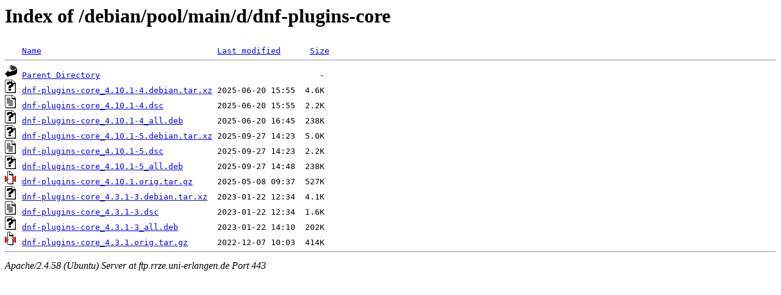

--- FILE ---
content_type: text/html;charset=UTF-8
request_url: https://ftp.rrze.uni-erlangen.de/debian/pool/main/d/dnf-plugins-core/
body_size: 656
content:
<!DOCTYPE HTML PUBLIC "-//W3C//DTD HTML 3.2 Final//EN">
<html>
 <head>
  <title>Index of /debian/pool/main/d/dnf-plugins-core</title>
 </head>
 <body>
<h1>Index of /debian/pool/main/d/dnf-plugins-core</h1>
<pre><img src="/icons/blank.gif" alt="Icon "> <a href="?C=N;O=D">Name</a>                                    <a href="?C=M;O=A">Last modified</a>      <a href="?C=S;O=A">Size</a>  <hr><img src="/icons/back.gif" alt="[PARENTDIR]"> <a href="/debian/pool/main/d/">Parent Directory</a>                                             -   
<img src="/icons/unknown.gif" alt="[   ]"> <a href="dnf-plugins-core_4.10.1-4.debian.tar.xz">dnf-plugins-core_4.10.1-4.debian.tar.xz</a> 2025-06-20 15:55  4.6K  
<img src="/icons/text.gif" alt="[TXT]"> <a href="dnf-plugins-core_4.10.1-4.dsc">dnf-plugins-core_4.10.1-4.dsc</a>           2025-06-20 15:55  2.2K  
<img src="/icons/unknown.gif" alt="[   ]"> <a href="dnf-plugins-core_4.10.1-4_all.deb">dnf-plugins-core_4.10.1-4_all.deb</a>       2025-06-20 16:45  238K  
<img src="/icons/unknown.gif" alt="[   ]"> <a href="dnf-plugins-core_4.10.1-5.debian.tar.xz">dnf-plugins-core_4.10.1-5.debian.tar.xz</a> 2025-09-27 14:23  5.0K  
<img src="/icons/text.gif" alt="[TXT]"> <a href="dnf-plugins-core_4.10.1-5.dsc">dnf-plugins-core_4.10.1-5.dsc</a>           2025-09-27 14:23  2.2K  
<img src="/icons/unknown.gif" alt="[   ]"> <a href="dnf-plugins-core_4.10.1-5_all.deb">dnf-plugins-core_4.10.1-5_all.deb</a>       2025-09-27 14:48  238K  
<img src="/icons/compressed.gif" alt="[   ]"> <a href="dnf-plugins-core_4.10.1.orig.tar.gz">dnf-plugins-core_4.10.1.orig.tar.gz</a>     2025-05-08 09:37  527K  
<img src="/icons/unknown.gif" alt="[   ]"> <a href="dnf-plugins-core_4.3.1-3.debian.tar.xz">dnf-plugins-core_4.3.1-3.debian.tar.xz</a>  2023-01-22 12:34  4.1K  
<img src="/icons/text.gif" alt="[TXT]"> <a href="dnf-plugins-core_4.3.1-3.dsc">dnf-plugins-core_4.3.1-3.dsc</a>            2023-01-22 12:34  1.6K  
<img src="/icons/unknown.gif" alt="[   ]"> <a href="dnf-plugins-core_4.3.1-3_all.deb">dnf-plugins-core_4.3.1-3_all.deb</a>        2023-01-22 14:10  202K  
<img src="/icons/compressed.gif" alt="[   ]"> <a href="dnf-plugins-core_4.3.1.orig.tar.gz">dnf-plugins-core_4.3.1.orig.tar.gz</a>      2022-12-07 10:03  414K  
<hr></pre>
<address>Apache/2.4.58 (Ubuntu) Server at ftp.rrze.uni-erlangen.de Port 443</address>
</body></html>
